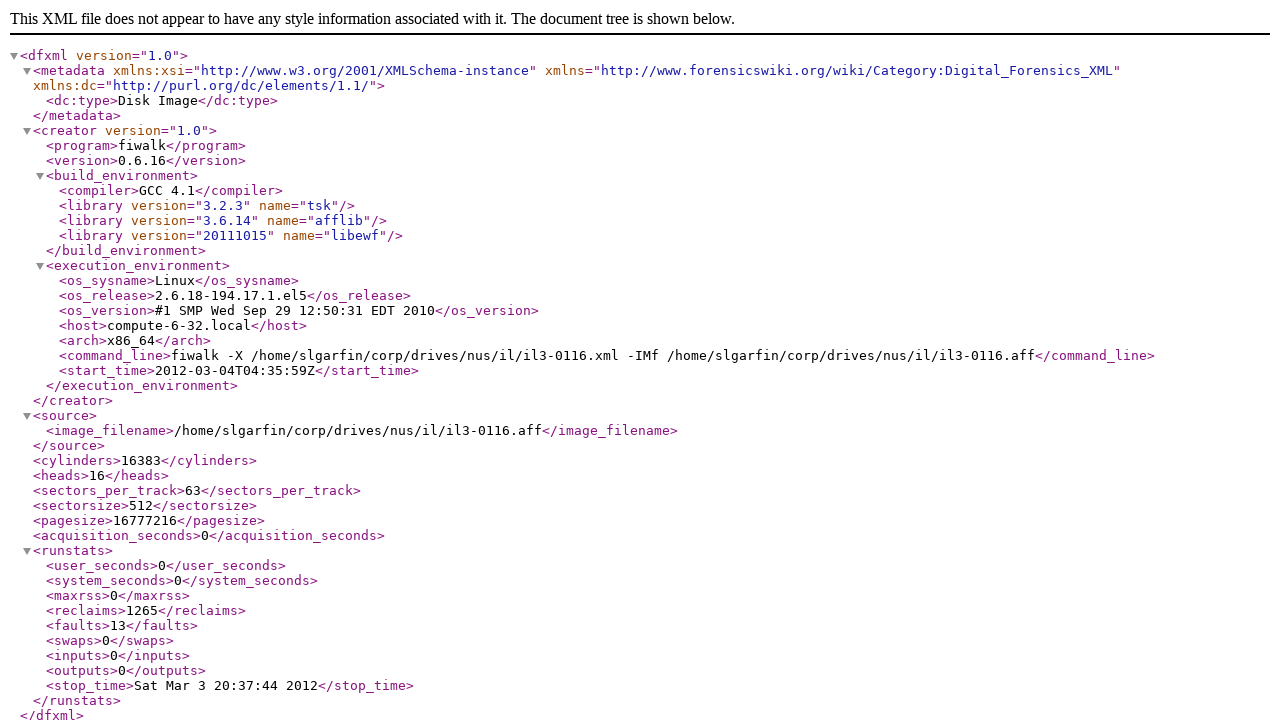

--- FILE ---
content_type: text/xml
request_url: https://digitalcorpora.s3.amazonaws.com/corpora/hashes/nus-deidentified/il3-0116.xml
body_size: 1514
content:
<dfxml version="1.0"><metadata xmlns:xsi="http://www.w3.org/2001/XMLSchema-instance" xmlns="http://www.forensicswiki.org/wiki/Category:Digital_Forensics_XML" xmlns:dc="http://purl.org/dc/elements/1.1/"><dc:type>Disk Image</dc:type>
  </metadata><creator version="1.0"><program>fiwalk</program><version>0.6.16</version><build_environment><compiler>GCC 4.1</compiler><library version="3.2.3" name="tsk"></library><library version="3.6.14" name="afflib"></library><library version="20111015" name="libewf"></library>
    </build_environment><execution_environment><os_sysname>Linux</os_sysname><os_release>2.6.18-194.17.1.el5</os_release><os_version>#1 SMP Wed Sep 29 12:50:31 EDT 2010</os_version><host>compute-6-32.local</host><arch>x86_64</arch><command_line>fiwalk -X /home/slgarfin/corp/drives/nus/il/il3-0116.xml -IMf /home/slgarfin/corp/drives/nus/il/il3-0116.aff</command_line><start_time>2012-03-04T04:35:59Z</start_time>
    </execution_environment>
  </creator><source><image_filename>/home/slgarfin/corp/drives/nus/il/il3-0116.aff</image_filename>
  </source><cylinders>16383</cylinders><heads>16</heads><sectors_per_track>63</sectors_per_track><sectorsize>512</sectorsize><pagesize>16777216</pagesize><acquisition_seconds>0</acquisition_seconds><runstats><user_seconds>0</user_seconds><system_seconds>0</system_seconds><maxrss>0</maxrss><reclaims>1265</reclaims><faults>13</faults><swaps>0</swaps><inputs>0</inputs><outputs>0</outputs><stop_time>Sat Mar  3 20:37:44 2012</stop_time>
  </runstats></dfxml>